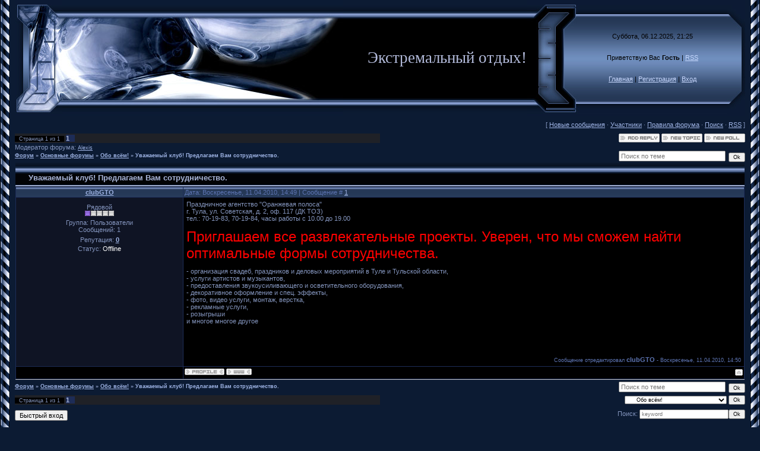

--- FILE ---
content_type: application/javascript;charset=utf-8
request_url: https://w.uptolike.com/widgets/v1/version.js?cb=cb__utl_cb_share_1765045539984845
body_size: 397
content:
cb__utl_cb_share_1765045539984845('1ea92d09c43527572b24fe052f11127b');